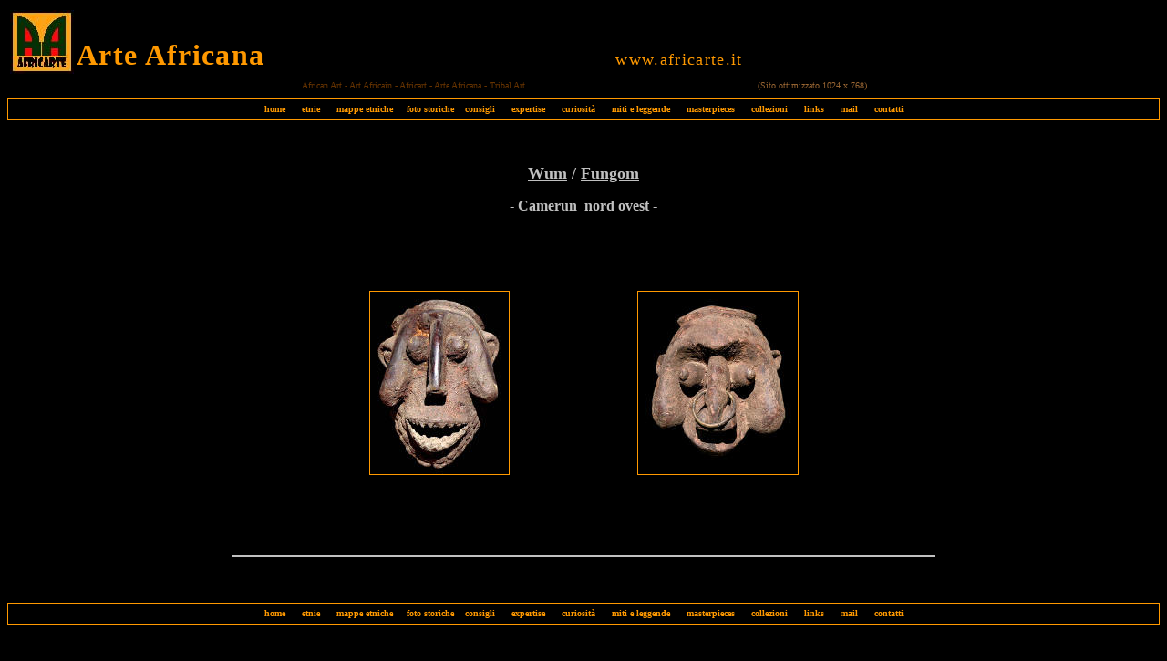

--- FILE ---
content_type: text/html
request_url: http://www.africarte.it/etnie/elenco.etnie/Wum/wum.htm
body_size: 1708
content:
<html>

<head>
<meta http-equiv="Content-Language" content="it">
<meta name="GENERATOR" content="Microsoft FrontPage 6.0">
<meta name="ProgId" content="FrontPage.Editor.Document">
<meta http-equiv="Content-Type" content="text/html; charset=windows-1252">
<link rel="stylesheet" href="barranera1.css">
<title>African Art-Africart-Art Africain-Arte Africana-Wum/Fungom</title>
<style fprolloverstyle>A:hover {color: #FF0000; font-weight: bold}
</style>
</head>

<body link="#FF9900" vlink="#008080" alink="#FF0000" bgcolor="#000000">

<table border="0" cellpadding="0" cellspacing="0" style="border-collapse: collapse" width="100%" id="AutoNumber11">
  <tr>
    <td width="100%">
    <img border="0" src="../../../Logo%20Africarte%20small2.JPG" align="left" hspace="3" vspace="3" width="70" height="70"><p align="left" style="margin-top: 34">
<span style="letter-spacing: 1pt">
<b><font color="#FF9900" face="Comic Sans MS" size="6">
    Arte Africana</font><font color="#FF9900" face="Comic Sans MS" size="2">&nbsp;&nbsp;&nbsp;&nbsp;&nbsp;&nbsp;&nbsp;&nbsp;&nbsp;&nbsp;&nbsp;&nbsp;&nbsp;&nbsp;&nbsp;&nbsp;&nbsp;&nbsp;&nbsp;&nbsp;&nbsp;&nbsp;&nbsp;&nbsp;&nbsp; </font></b> 
<font color="#FF9900" face="Comic Sans MS" size="4">&nbsp;&nbsp;&nbsp;&nbsp;&nbsp;&nbsp;&nbsp;&nbsp;&nbsp;&nbsp;&nbsp;&nbsp;&nbsp;&nbsp;&nbsp;&nbsp;&nbsp;&nbsp;&nbsp;&nbsp;&nbsp;&nbsp;&nbsp;&nbsp;&nbsp;&nbsp;&nbsp;&nbsp;&nbsp;&nbsp;&nbsp;&nbsp;&nbsp;&nbsp;&nbsp;&nbsp;&nbsp;&nbsp;&nbsp;&nbsp;&nbsp;&nbsp; www.africarte.it</font></span></td>
  </tr>
</table>
<table border="0" cellpadding="0" cellspacing="0" style="border-collapse: collapse; margin-bottom:4" width="100%" id="AutoNumber12" height="20">
  <tr>
    <td width="100%">
    <p align="center">
<font size="1" face="Verdana" color="#C0C0C0">&nbsp;</font><font size="1" face="Verdana" color="#663300">African Art - Art Africain - 
Africart - Arte Africana - Tribal Art </font>
<font size="1" face="Verdana" color="#C0C0C0">&nbsp;&nbsp;&nbsp;&nbsp;&nbsp;&nbsp;&nbsp;&nbsp;&nbsp;&nbsp;&nbsp;&nbsp;&nbsp;&nbsp;&nbsp;&nbsp;&nbsp;&nbsp;&nbsp;&nbsp;&nbsp;&nbsp;&nbsp;&nbsp;&nbsp;&nbsp;&nbsp;&nbsp;&nbsp;&nbsp;&nbsp;&nbsp;&nbsp;&nbsp;&nbsp;&nbsp;&nbsp;&nbsp;&nbsp;&nbsp;&nbsp;&nbsp;&nbsp;&nbsp;&nbsp;&nbsp;&nbsp;&nbsp;&nbsp;&nbsp;&nbsp;&nbsp;&nbsp;&nbsp;&nbsp;&nbsp;&nbsp;&nbsp;&nbsp;&nbsp;&nbsp;&nbsp;&nbsp;&nbsp;&nbsp;&nbsp;&nbsp;&nbsp;&nbsp;&nbsp;&nbsp;&nbsp;&nbsp;&nbsp;&nbsp;&nbsp;&nbsp;&nbsp;&nbsp;&nbsp;&nbsp;&nbsp;&nbsp; </font>
<font size="1" face="Verdana" color="#996633">(Sito ottimizzato 1024 x 768)</font></td>
  </tr>
</table>

<table border="1" cellspacing="0" width="100%" id="AutoNumber13" style="border-collapse: collapse" cellpadding="0" bordercolor="#FF9900" height="24">
  <tr>
    <td width="100%">
    <p align="center"><b><font face="Verdana" size="1">
    <a style="text-decoration: none" href="../../../index.htm">home</a><a href="../../ETNIE.htm" style="text-decoration: none">&nbsp;&nbsp;&nbsp;&nbsp;&nbsp; 
etnie&nbsp; </a><font color="#FF9900">&nbsp;&nbsp;&nbsp; </font> </font>
      <font color="#000000" face="Verdana" size="1">
      <a href="../../../mappe-etniche/mappe_etniche.htm" style="text-decoration: none">
      mappe etniche</a></font><font color="#FF9900" face="Verdana" size="1">&nbsp;&nbsp;&nbsp;&nbsp;&nbsp;</font></b><font face="Verdana" size="1"><a href="../../../foto-storiche/foto_storiche.htm" style="text-decoration: none; font-weight: 700">foto storiche</a><font color="#FF9900">&nbsp;&nbsp;&nbsp;
    </font> </font><b>
      <font face="Verdana" size="1">
      <a href="../../../consigli/consigli.htm" style="text-decoration: none">
      consigli</a><font color="#FF9900">&nbsp;&nbsp;&nbsp;&nbsp;&nbsp; </font>
      <a href="../../../expertise/expertise.htm" style="text-decoration: none">
      expertise</a><font color="#FF9900">&nbsp;&nbsp;&nbsp;&nbsp;&nbsp; </font>
      <a style="text-decoration: none" href="../../../curiosità/curiosità.htm">
      curiosità</a><font color="#FF9900">&nbsp;&nbsp;&nbsp;&nbsp;&nbsp; </font> </font>
      <font color="#ffffff" face="Verdana" size="1">
      <a href="../../../miti-leggende/miti_leggende.htm" style="text-decoration: none">
      miti e leggende</a></font><font color="#FF9900" face="Verdana" size="1">&nbsp;&nbsp;&nbsp;&nbsp;&nbsp;
    <a style="text-decoration: none; " href="../../../masterpieces/masterpieces.htm">masterpieces</a>&nbsp;&nbsp;&nbsp;&nbsp;&nbsp;&nbsp;<a href="../../../collezioni/collezioni.htm" style="text-decoration: none">collezioni</a>
      &nbsp;&nbsp;&nbsp;&nbsp; </font>
    <font face="Verdana" size="1">
      <a href="../../../links/links.htm" style="text-decoration: none">links</a><font color="#FF9900">&nbsp;&nbsp;&nbsp;&nbsp;&nbsp;
    </font> </font></b>
<font face="Verdana" size="1" color="#FFFFFF">
<a href="../../../mail/mail.htm" style="text-decoration: none; font-weight:700">mail</a></font><b><font face="Verdana" size="1"><font color="#FF9900">&nbsp;&nbsp;&nbsp;&nbsp;&nbsp;
    </font>
      <a href="../../../contatti/contatti.htm" style="text-decoration: none">contatti</a></font></b></td>
  </tr>
</table>

<p style="margin-top: -20; margin-bottom: 10">&nbsp;</p>

<p align="center">&nbsp;</p>

<p align="center"><b><font color="#C0C0C0" size="4" face="Verdana"><u>Wum</u> /
<u>Fungom</u></font></b></p>

<p align="center"><b><font face="Verdana" color="#C0C0C0">- Camerun&nbsp; nord 
ovest -</font></b></p>

<p align="center">&nbsp;</p>

<p align="center">&nbsp;&nbsp;&nbsp;&nbsp; </p>

<p align="center"><a href="wum(001).htm">
<img border="1" src="Wum001aweb_small.jpg" xthumbnail-orig-image="Wum001aweb.jpg" alt="WUM / FUNGOM - Cod.001 -  cm  h18 x L15 x p20" width="152" height="200"></a>&nbsp;&nbsp;&nbsp;&nbsp;&nbsp;&nbsp;&nbsp;&nbsp;&nbsp;&nbsp;&nbsp;&nbsp;&nbsp;&nbsp;&nbsp;&nbsp;&nbsp; &nbsp;&nbsp;&nbsp;&nbsp;&nbsp;&nbsp;&nbsp;&nbsp;&nbsp;&nbsp;&nbsp;&nbsp;&nbsp;&nbsp;&nbsp;&nbsp;
<a href="wum(002).htm">
<img border="1" src="Wum002aweb_small.jpg" xthumbnail-orig-image="Wum002aweb.jpg" alt="WUM / FUNGOM - Cod.002 -  cm  h26 x L24 x p34" width="175" height="200"></a></p>

<p align="center">&nbsp;</p>

<p align="center">&nbsp;</p>

<hr color="#C0C0C0" width="770">

<p>&nbsp;</p>

<table border="1" cellspacing="0" width="100%" id="AutoNumber9" style="border-collapse: collapse" cellpadding="0" bordercolor="#FF9900" height="24">
  <tr>
    <td width="100%">
    <p align="center"><b><font face="Verdana" size="1">
    <a style="text-decoration: none" href="../../../index.htm">home</a><a href="../../ETNIE.htm" style="text-decoration: none">&nbsp;&nbsp;&nbsp;&nbsp;&nbsp; 
etnie&nbsp; </a><font color="#FF9900">&nbsp;&nbsp;&nbsp; </font> </font>
      <font color="#000000" face="Verdana" size="1">
      <a href="../../../mappe-etniche/mappe_etniche.htm" style="text-decoration: none">
      mappe etniche</a></font><font color="#FF9900" face="Verdana" size="1">&nbsp;&nbsp;&nbsp;&nbsp;&nbsp;</font></b><font face="Verdana" size="1"><a href="../../../foto-storiche/foto_storiche.htm" style="text-decoration: none; font-weight: 700">foto storiche</a><font color="#FF9900">&nbsp;&nbsp;&nbsp;
    </font> </font><b>
      <font face="Verdana" size="1">
      <a href="../../../consigli/consigli.htm" style="text-decoration: none">
      consigli</a><font color="#FF9900">&nbsp;&nbsp;&nbsp;&nbsp;&nbsp; </font>
      <a href="../../../expertise/expertise.htm" style="text-decoration: none">
      expertise</a><font color="#FF9900">&nbsp;&nbsp;&nbsp;&nbsp;&nbsp; </font>
      <a style="text-decoration: none" href="../../../curiosità/curiosità.htm">
      curiosità</a><font color="#FF9900">&nbsp;&nbsp;&nbsp;&nbsp;&nbsp; </font> </font>
      <font color="#ffffff" face="Verdana" size="1">
      <a href="../../../miti-leggende/miti_leggende.htm" style="text-decoration: none">
      miti e leggende</a></font><font color="#FF9900" face="Verdana" size="1">&nbsp;&nbsp;&nbsp;&nbsp;&nbsp;
    <a style="text-decoration: none; " href="../../../masterpieces/masterpieces.htm">masterpieces</a>&nbsp;&nbsp;&nbsp;&nbsp;&nbsp;&nbsp;<a href="../../../collezioni/collezioni.htm" style="text-decoration: none">collezioni</a>
      &nbsp;&nbsp;&nbsp;&nbsp; </font>
    <font face="Verdana" size="1">
      <a href="../../../links/links.htm" style="text-decoration: none">links</a><font color="#FF9900">&nbsp;&nbsp;&nbsp;&nbsp;&nbsp;
    </font> </font></b>
<font face="Verdana" size="1" color="#FFFFFF">
<a href="../../../mail/mail.htm" style="text-decoration: none; font-weight:700">mail</a></font><b><font face="Verdana" size="1"><font color="#FF9900">&nbsp;&nbsp;&nbsp;&nbsp;&nbsp;
    </font>
      <a href="../../../contatti/contatti.htm" style="text-decoration: none">contatti</a></font></b></td>
  </tr>
</table>

<p>&nbsp;</p>

<div align="center">
  <center>
  <table border="1" cellpadding="0" cellspacing="0" style="border-collapse: collapse; margin-top: 10" width="700" id="AutoNumber5" bordercolor="#FF9900">
    <tr>
      <td style="margin-top: -20; margin-bottom: -10">
      <p align="center" style="margin-top: 0; margin-bottom: 0">
      <img border="1" src="../../../Logo%20Africarte%20small.JPG" align="left" hspace="1" width="50" height="50"></p>
      <p style="margin-top: 10; margin-bottom: 0" align="center">
      <font color="#FF9900" face="Verdana" size="1">I diritti, i testi, i nomi, i marchi 
      e i banner riprodotti in questo sito sono di proprietà dei rispettivi 
      titolari.</font></p>
      <p style="margin-top: 7; margin-bottom: -27" align="center">
      <font color="#FF9900" face="Verdana" size="1">Le immagini, anche se non 
      coperte da copyright, sono di proprietà degli autori delle opere 
      riprodotte.</font></p>
      <p>&nbsp;</td>
    </tr>
  </table>
  </center>
</div>
<p>&nbsp;</p>

</body>

</html>

--- FILE ---
content_type: text/css
request_url: http://www.africarte.it/etnie/elenco.etnie/Wum/barranera1.css
body_size: 339
content:
BODY {     
scrollbar-3d-light-color:#999999;           
scrollbar-arrow-color:#FF9900;
           scrollbar-base-color:#CCCCCC;
           scrollbar-dark-shadow-color:#333333;
           scrollbar-face-color:#000000;
           scrollbar-highlight-color:#CCCCCC;
           scrollbar-shadow-color:#666666}
           
           